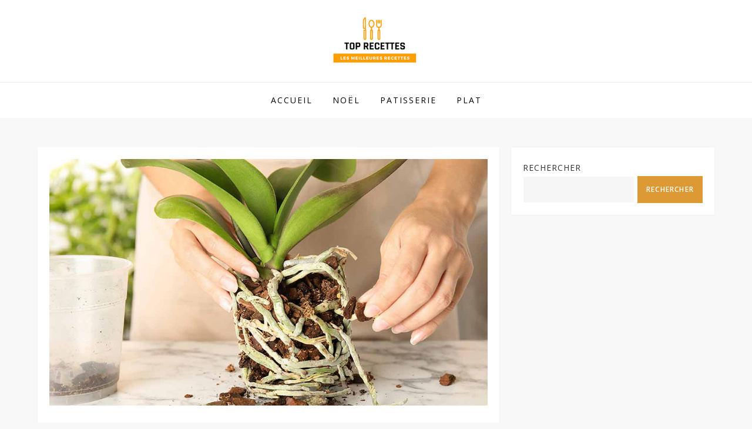

--- FILE ---
content_type: text/html; charset=utf-8
request_url: https://www.google.com/recaptcha/api2/aframe
body_size: 268
content:
<!DOCTYPE HTML><html><head><meta http-equiv="content-type" content="text/html; charset=UTF-8"></head><body><script nonce="dzvYBR8mP0AarEOYlTiHWQ">/** Anti-fraud and anti-abuse applications only. See google.com/recaptcha */ try{var clients={'sodar':'https://pagead2.googlesyndication.com/pagead/sodar?'};window.addEventListener("message",function(a){try{if(a.source===window.parent){var b=JSON.parse(a.data);var c=clients[b['id']];if(c){var d=document.createElement('img');d.src=c+b['params']+'&rc='+(localStorage.getItem("rc::a")?sessionStorage.getItem("rc::b"):"");window.document.body.appendChild(d);sessionStorage.setItem("rc::e",parseInt(sessionStorage.getItem("rc::e")||0)+1);localStorage.setItem("rc::h",'1767295692094');}}}catch(b){}});window.parent.postMessage("_grecaptcha_ready", "*");}catch(b){}</script></body></html>